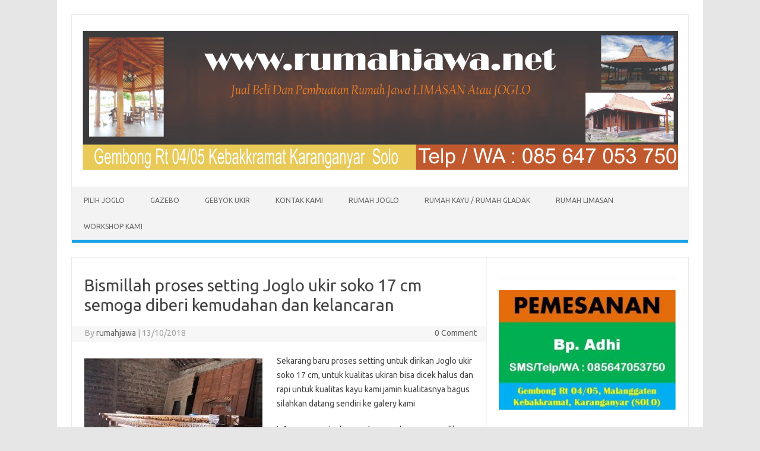

--- FILE ---
content_type: text/html; charset=UTF-8
request_url: https://rumahjawa.net/2018/10/13/bismillah-proses-setting-joglo-ukir-soko-17-cm-semoga-diberi-kemudahan-dan-kelancaran/
body_size: 45736
content:
<!DOCTYPE html>
<!--[if IE 7]>
<html class="ie ie7" dir="ltr" lang="en-US"
	prefix="og: https://ogp.me/ns#" >
<![endif]-->
<!--[if IE 8]>
<html class="ie ie8" dir="ltr" lang="en-US"
	prefix="og: https://ogp.me/ns#" >
<![endif]-->
<!--[if !(IE 7) | !(IE 8)  ]><!-->
<html dir="ltr" lang="en-US"
	prefix="og: https://ogp.me/ns#" >
<!--<![endif]-->
<head>
<meta charset="UTF-8" />
<meta name="viewport" content="width=device-width" />
<link rel="profile" href="http://gmpg.org/xfn/11" />
<link rel="pingback" href="https://rumahjawa.net/xmlrpc.php" />
<!--[if lt IE 9]>
<script src="https://rumahjawa.net/wp-content/themes/iconic-one/js/html5.js" type="text/javascript"></script>
<![endif]-->
<title>Bismillah proses setting Joglo ukir soko 17 cm semoga diberi kemudahan dan kelancaran | Jual joglo, Jual joglo jati, Jual joglo antik, Jual joglo kayu jati</title>

		<!-- All in One SEO 4.2.4 - aioseo.com -->
		<meta name="robots" content="max-image-preview:large" />
		<link rel="canonical" href="https://rumahjawa.net/2018/10/13/bismillah-proses-setting-joglo-ukir-soko-17-cm-semoga-diberi-kemudahan-dan-kelancaran/" />
		<meta name="generator" content="All in One SEO (AIOSEO) 4.2.4 " />
		<meta property="og:locale" content="en_US" />
		<meta property="og:site_name" content="Jual joglo, Jual joglo jati, Jual joglo antik, Jual joglo kayu jati | Jual joglo, Rumah joglo di jual, Jual joglo jati, Jual joglo murah, Jual joglo kayu jati, Jual joglo antik, Jual joglo kayu nangka, Jual joglo jogja, Jual joglo bali, Jual joglo di bali, Joglo ukir, Jual joglo ukir, Harga joglo ukir jepara, Joglo ukir, Joglo ukir kudus, Joglo ukir jepara, Joglo ukiran, Joglo ukir di jual, Dijual rumah joglo ukir, Rumah joglo ukir, Rumah joglo ukiran, Motif ukiran joglo, Motif ukir joglo, Joglo ukir dijual, Joglo murah, Jual joglo murah di jogyakarta, Harga jual joglo murah, Rumah joglo murah, Joglo di jual murah, Jual joglo murah di jogja, Jual joglo murah jogja" />
		<meta property="og:type" content="article" />
		<meta property="og:title" content="Bismillah proses setting Joglo ukir soko 17 cm semoga diberi kemudahan dan kelancaran | Jual joglo, Jual joglo jati, Jual joglo antik, Jual joglo kayu jati" />
		<meta property="og:url" content="https://rumahjawa.net/2018/10/13/bismillah-proses-setting-joglo-ukir-soko-17-cm-semoga-diberi-kemudahan-dan-kelancaran/" />
		<meta property="article:published_time" content="2018-10-13T16:28:19+00:00" />
		<meta property="article:modified_time" content="2020-04-09T08:06:28+00:00" />
		<meta name="twitter:card" content="summary" />
		<meta name="twitter:title" content="Bismillah proses setting Joglo ukir soko 17 cm semoga diberi kemudahan dan kelancaran | Jual joglo, Jual joglo jati, Jual joglo antik, Jual joglo kayu jati" />
		<script type="application/ld+json" class="aioseo-schema">
			{"@context":"https:\/\/schema.org","@graph":[{"@type":"WebSite","@id":"https:\/\/rumahjawa.net\/#website","url":"https:\/\/rumahjawa.net\/","name":"Jual joglo, Jual joglo jati, Jual joglo antik, Jual joglo kayu jati","description":"Jual joglo, Rumah joglo di jual, Jual joglo jati, Jual joglo murah, Jual joglo kayu jati, Jual joglo antik, Jual joglo kayu nangka, Jual joglo jogja, Jual joglo bali, Jual joglo di bali, Joglo ukir, Jual joglo ukir, Harga joglo ukir jepara, Joglo ukir, Joglo ukir kudus, Joglo ukir jepara, Joglo ukiran, Joglo ukir di jual, Dijual rumah joglo ukir, Rumah joglo ukir, Rumah joglo ukiran, Motif ukiran joglo, Motif ukir joglo, Joglo ukir dijual, Joglo murah, Jual joglo murah di jogyakarta, Harga jual joglo murah, Rumah joglo murah, Joglo di jual murah, Jual joglo murah di jogja, Jual joglo murah jogja","inLanguage":"en-US","publisher":{"@id":"https:\/\/rumahjawa.net\/#organization"}},{"@type":"Organization","@id":"https:\/\/rumahjawa.net\/#organization","name":"Jual joglo, Jual joglo jati, Jual joglo antik, Jual joglo kayu jati","url":"https:\/\/rumahjawa.net\/"},{"@type":"BreadcrumbList","@id":"https:\/\/rumahjawa.net\/2018\/10\/13\/bismillah-proses-setting-joglo-ukir-soko-17-cm-semoga-diberi-kemudahan-dan-kelancaran\/#breadcrumblist","itemListElement":[{"@type":"ListItem","@id":"https:\/\/rumahjawa.net\/#listItem","position":1,"item":{"@type":"WebPage","@id":"https:\/\/rumahjawa.net\/","name":"Home","description":"Rumah joglo jawa, Rumah joglo bogor, Rumah joglobandung, Rumah joglo jogja, Rumah joglo minimalis, Rumah joglo kemang, Jual joglo jati, Jual rumah joglo jati kuno, Jual joglo kayu jati, Jual beli rumah joglo, Jual joglo jawa timur, Rumah joglo di jual di madiun, Jual rumah joglo bekas, Jual joglo antik, Daftar harga rumah limasan, Rumah limasan modern, Rumah limasan jawa tengah, Rumah limasan jawa timur, Jual rumah limasan bakas, Rumah limasan jawa modern, Pengertian rumah limasan, Rumah kayu jati blora, Rumah limasan, Di jual rumah limasan, Rumah limasan, Rumah limasan jawa, Rumah limasan modern, Rumah limasan murah, Rumah limasan di jual, Di jual rumah limasan jati, Rumah limasan murah, Rumah limasan orisinil, Di jual rumah limasan jati kuno","url":"https:\/\/rumahjawa.net\/"},"nextItem":"https:\/\/rumahjawa.net\/2018\/#listItem"},{"@type":"ListItem","@id":"https:\/\/rumahjawa.net\/2018\/#listItem","position":2,"item":{"@type":"WebPage","@id":"https:\/\/rumahjawa.net\/2018\/","name":"2018","url":"https:\/\/rumahjawa.net\/2018\/"},"nextItem":"https:\/\/rumahjawa.net\/2018\/10\/#listItem","previousItem":"https:\/\/rumahjawa.net\/#listItem"},{"@type":"ListItem","@id":"https:\/\/rumahjawa.net\/2018\/10\/#listItem","position":3,"item":{"@type":"WebPage","@id":"https:\/\/rumahjawa.net\/2018\/10\/","name":"October","url":"https:\/\/rumahjawa.net\/2018\/10\/"},"nextItem":"https:\/\/rumahjawa.net\/2018\/10\/13\/#listItem","previousItem":"https:\/\/rumahjawa.net\/2018\/#listItem"},{"@type":"ListItem","@id":"https:\/\/rumahjawa.net\/2018\/10\/13\/#listItem","position":4,"item":{"@type":"WebPage","@id":"https:\/\/rumahjawa.net\/2018\/10\/13\/","name":"13","url":"https:\/\/rumahjawa.net\/2018\/10\/13\/"},"nextItem":"https:\/\/rumahjawa.net\/2018\/10\/13\/bismillah-proses-setting-joglo-ukir-soko-17-cm-semoga-diberi-kemudahan-dan-kelancaran\/#listItem","previousItem":"https:\/\/rumahjawa.net\/2018\/10\/#listItem"},{"@type":"ListItem","@id":"https:\/\/rumahjawa.net\/2018\/10\/13\/bismillah-proses-setting-joglo-ukir-soko-17-cm-semoga-diberi-kemudahan-dan-kelancaran\/#listItem","position":5,"item":{"@type":"WebPage","@id":"https:\/\/rumahjawa.net\/2018\/10\/13\/bismillah-proses-setting-joglo-ukir-soko-17-cm-semoga-diberi-kemudahan-dan-kelancaran\/","name":"Bismillah proses setting Joglo ukir soko 17 cm semoga diberi kemudahan dan kelancaran","url":"https:\/\/rumahjawa.net\/2018\/10\/13\/bismillah-proses-setting-joglo-ukir-soko-17-cm-semoga-diberi-kemudahan-dan-kelancaran\/"},"previousItem":"https:\/\/rumahjawa.net\/2018\/10\/13\/#listItem"}]},{"@type":"Person","@id":"https:\/\/rumahjawa.net\/author\/rumahjawa\/#author","url":"https:\/\/rumahjawa.net\/author\/rumahjawa\/","name":"rumahjawa","image":{"@type":"ImageObject","@id":"https:\/\/rumahjawa.net\/2018\/10\/13\/bismillah-proses-setting-joglo-ukir-soko-17-cm-semoga-diberi-kemudahan-dan-kelancaran\/#authorImage","url":"https:\/\/secure.gravatar.com\/avatar\/df47389b94d80cbc11d1610bfc395836?s=96&d=mm&r=g","width":96,"height":96,"caption":"rumahjawa"}},{"@type":"WebPage","@id":"https:\/\/rumahjawa.net\/2018\/10\/13\/bismillah-proses-setting-joglo-ukir-soko-17-cm-semoga-diberi-kemudahan-dan-kelancaran\/#webpage","url":"https:\/\/rumahjawa.net\/2018\/10\/13\/bismillah-proses-setting-joglo-ukir-soko-17-cm-semoga-diberi-kemudahan-dan-kelancaran\/","name":"Bismillah proses setting Joglo ukir soko 17 cm semoga diberi kemudahan dan kelancaran | Jual joglo, Jual joglo jati, Jual joglo antik, Jual joglo kayu jati","inLanguage":"en-US","isPartOf":{"@id":"https:\/\/rumahjawa.net\/#website"},"breadcrumb":{"@id":"https:\/\/rumahjawa.net\/2018\/10\/13\/bismillah-proses-setting-joglo-ukir-soko-17-cm-semoga-diberi-kemudahan-dan-kelancaran\/#breadcrumblist"},"author":"https:\/\/rumahjawa.net\/author\/rumahjawa\/#author","creator":"https:\/\/rumahjawa.net\/author\/rumahjawa\/#author","image":{"@type":"ImageObject","@id":"https:\/\/rumahjawa.net\/#mainImage","url":"https:\/\/rumahjawa.net\/wp-content\/uploads\/2018\/10\/Jual-joglo-antik-Jual-joglo-murah-Jual-joglo-jati-Jual-joglo-ukir.jpg","width":960,"height":720},"primaryImageOfPage":{"@id":"https:\/\/rumahjawa.net\/2018\/10\/13\/bismillah-proses-setting-joglo-ukir-soko-17-cm-semoga-diberi-kemudahan-dan-kelancaran\/#mainImage"},"datePublished":"2018-10-13T16:28:19+07:00","dateModified":"2020-04-09T08:06:28+07:00"},{"@type":"Article","@id":"https:\/\/rumahjawa.net\/2018\/10\/13\/bismillah-proses-setting-joglo-ukir-soko-17-cm-semoga-diberi-kemudahan-dan-kelancaran\/#article","name":"Bismillah proses setting Joglo ukir soko 17 cm semoga diberi kemudahan dan kelancaran | Jual joglo, Jual joglo jati, Jual joglo antik, Jual joglo kayu jati","inLanguage":"en-US","headline":"Bismillah proses setting Joglo ukir soko 17 cm semoga diberi kemudahan dan kelancaran","author":{"@id":"https:\/\/rumahjawa.net\/author\/rumahjawa\/#author"},"publisher":{"@id":"https:\/\/rumahjawa.net\/#organization"},"datePublished":"2018-10-13T16:28:19+07:00","dateModified":"2020-04-09T08:06:28+07:00","articleSection":"Uncategorized, Di jual joglo jati, Dijual rumah joglo ukir, Harga joglo ukir jepara, Harga jual joglo murah, Joglo di jual murah, Joglo ukir, Joglo ukir di jual, Joglo ukir dijual, Joglo ukir jepara, Joglo ukir kudus, Joglo ukiran, Jual joglo, Jual joglo antik, Jual joglo bali, Jual joglo di bali Harga rumah joglo, Jual joglo jati, Jual joglo jogja, Jual joglo kayu jati, Jual joglo kayu jati Joglo ukir, Jual joglo kayu nangka, Jual joglo murah, Jual joglo murah di jogja, Jual joglo murah di jogyakarta, Jual joglo murah jogja Jual joglo jati, Jual joglo ukir, Jual rumah joglo, Jual rumah joglo di bali, Jual rumah joglo jakarta barat, Jual rumah joglo jati, Jual rumah joglo jati kuno, Jual rumah joglo jawa timur, Jual rumah joglo jogja, Jual rumah joglo knockdown Joglo murah, Jual rumah joglo murah, Jual rumah joglo yogyakarta, Motif ukir joglo, Motif ukiran joglo, Rumah joglo, Rumah joglo di jual, Rumah joglo di jual Rumah joglo di jual, Rumah joglo murah, Rumah joglo ukir, Rumah joglo ukiran","mainEntityOfPage":{"@id":"https:\/\/rumahjawa.net\/2018\/10\/13\/bismillah-proses-setting-joglo-ukir-soko-17-cm-semoga-diberi-kemudahan-dan-kelancaran\/#webpage"},"isPartOf":{"@id":"https:\/\/rumahjawa.net\/2018\/10\/13\/bismillah-proses-setting-joglo-ukir-soko-17-cm-semoga-diberi-kemudahan-dan-kelancaran\/#webpage"},"image":{"@type":"ImageObject","@id":"https:\/\/rumahjawa.net\/#articleImage","url":"https:\/\/rumahjawa.net\/wp-content\/uploads\/2018\/10\/Jual-joglo-antik-Jual-joglo-murah-Jual-joglo-jati-Jual-joglo-ukir.jpg","width":960,"height":720}}]}
		</script>
		<!-- All in One SEO -->

<link rel='dns-prefetch' href='//fonts.googleapis.com' />
<link rel="alternate" type="application/rss+xml" title="Jual joglo, Jual joglo jati, Jual joglo antik, Jual joglo kayu jati &raquo; Feed" href="https://rumahjawa.net/feed/" />
<link rel="alternate" type="application/rss+xml" title="Jual joglo, Jual joglo jati, Jual joglo antik, Jual joglo kayu jati &raquo; Comments Feed" href="https://rumahjawa.net/comments/feed/" />
<link rel="alternate" type="application/rss+xml" title="Jual joglo, Jual joglo jati, Jual joglo antik, Jual joglo kayu jati &raquo; Bismillah proses setting Joglo ukir soko 17 cm semoga diberi kemudahan dan kelancaran Comments Feed" href="https://rumahjawa.net/2018/10/13/bismillah-proses-setting-joglo-ukir-soko-17-cm-semoga-diberi-kemudahan-dan-kelancaran/feed/" />
<script type="text/javascript">
window._wpemojiSettings = {"baseUrl":"https:\/\/s.w.org\/images\/core\/emoji\/14.0.0\/72x72\/","ext":".png","svgUrl":"https:\/\/s.w.org\/images\/core\/emoji\/14.0.0\/svg\/","svgExt":".svg","source":{"concatemoji":"https:\/\/rumahjawa.net\/wp-includes\/js\/wp-emoji-release.min.js?ver=6.2.6"}};
/*! This file is auto-generated */
!function(e,a,t){var n,r,o,i=a.createElement("canvas"),p=i.getContext&&i.getContext("2d");function s(e,t){p.clearRect(0,0,i.width,i.height),p.fillText(e,0,0);e=i.toDataURL();return p.clearRect(0,0,i.width,i.height),p.fillText(t,0,0),e===i.toDataURL()}function c(e){var t=a.createElement("script");t.src=e,t.defer=t.type="text/javascript",a.getElementsByTagName("head")[0].appendChild(t)}for(o=Array("flag","emoji"),t.supports={everything:!0,everythingExceptFlag:!0},r=0;r<o.length;r++)t.supports[o[r]]=function(e){if(p&&p.fillText)switch(p.textBaseline="top",p.font="600 32px Arial",e){case"flag":return s("\ud83c\udff3\ufe0f\u200d\u26a7\ufe0f","\ud83c\udff3\ufe0f\u200b\u26a7\ufe0f")?!1:!s("\ud83c\uddfa\ud83c\uddf3","\ud83c\uddfa\u200b\ud83c\uddf3")&&!s("\ud83c\udff4\udb40\udc67\udb40\udc62\udb40\udc65\udb40\udc6e\udb40\udc67\udb40\udc7f","\ud83c\udff4\u200b\udb40\udc67\u200b\udb40\udc62\u200b\udb40\udc65\u200b\udb40\udc6e\u200b\udb40\udc67\u200b\udb40\udc7f");case"emoji":return!s("\ud83e\udef1\ud83c\udffb\u200d\ud83e\udef2\ud83c\udfff","\ud83e\udef1\ud83c\udffb\u200b\ud83e\udef2\ud83c\udfff")}return!1}(o[r]),t.supports.everything=t.supports.everything&&t.supports[o[r]],"flag"!==o[r]&&(t.supports.everythingExceptFlag=t.supports.everythingExceptFlag&&t.supports[o[r]]);t.supports.everythingExceptFlag=t.supports.everythingExceptFlag&&!t.supports.flag,t.DOMReady=!1,t.readyCallback=function(){t.DOMReady=!0},t.supports.everything||(n=function(){t.readyCallback()},a.addEventListener?(a.addEventListener("DOMContentLoaded",n,!1),e.addEventListener("load",n,!1)):(e.attachEvent("onload",n),a.attachEvent("onreadystatechange",function(){"complete"===a.readyState&&t.readyCallback()})),(e=t.source||{}).concatemoji?c(e.concatemoji):e.wpemoji&&e.twemoji&&(c(e.twemoji),c(e.wpemoji)))}(window,document,window._wpemojiSettings);
</script>
<style type="text/css">
img.wp-smiley,
img.emoji {
	display: inline !important;
	border: none !important;
	box-shadow: none !important;
	height: 1em !important;
	width: 1em !important;
	margin: 0 0.07em !important;
	vertical-align: -0.1em !important;
	background: none !important;
	padding: 0 !important;
}
</style>
	<link rel='stylesheet' id='wp-block-library-css' href='https://rumahjawa.net/wp-includes/css/dist/block-library/style.min.css?ver=6.2.6' type='text/css' media='all' />
<link rel='stylesheet' id='classic-theme-styles-css' href='https://rumahjawa.net/wp-includes/css/classic-themes.min.css?ver=6.2.6' type='text/css' media='all' />
<style id='global-styles-inline-css' type='text/css'>
body{--wp--preset--color--black: #000000;--wp--preset--color--cyan-bluish-gray: #abb8c3;--wp--preset--color--white: #ffffff;--wp--preset--color--pale-pink: #f78da7;--wp--preset--color--vivid-red: #cf2e2e;--wp--preset--color--luminous-vivid-orange: #ff6900;--wp--preset--color--luminous-vivid-amber: #fcb900;--wp--preset--color--light-green-cyan: #7bdcb5;--wp--preset--color--vivid-green-cyan: #00d084;--wp--preset--color--pale-cyan-blue: #8ed1fc;--wp--preset--color--vivid-cyan-blue: #0693e3;--wp--preset--color--vivid-purple: #9b51e0;--wp--preset--gradient--vivid-cyan-blue-to-vivid-purple: linear-gradient(135deg,rgba(6,147,227,1) 0%,rgb(155,81,224) 100%);--wp--preset--gradient--light-green-cyan-to-vivid-green-cyan: linear-gradient(135deg,rgb(122,220,180) 0%,rgb(0,208,130) 100%);--wp--preset--gradient--luminous-vivid-amber-to-luminous-vivid-orange: linear-gradient(135deg,rgba(252,185,0,1) 0%,rgba(255,105,0,1) 100%);--wp--preset--gradient--luminous-vivid-orange-to-vivid-red: linear-gradient(135deg,rgba(255,105,0,1) 0%,rgb(207,46,46) 100%);--wp--preset--gradient--very-light-gray-to-cyan-bluish-gray: linear-gradient(135deg,rgb(238,238,238) 0%,rgb(169,184,195) 100%);--wp--preset--gradient--cool-to-warm-spectrum: linear-gradient(135deg,rgb(74,234,220) 0%,rgb(151,120,209) 20%,rgb(207,42,186) 40%,rgb(238,44,130) 60%,rgb(251,105,98) 80%,rgb(254,248,76) 100%);--wp--preset--gradient--blush-light-purple: linear-gradient(135deg,rgb(255,206,236) 0%,rgb(152,150,240) 100%);--wp--preset--gradient--blush-bordeaux: linear-gradient(135deg,rgb(254,205,165) 0%,rgb(254,45,45) 50%,rgb(107,0,62) 100%);--wp--preset--gradient--luminous-dusk: linear-gradient(135deg,rgb(255,203,112) 0%,rgb(199,81,192) 50%,rgb(65,88,208) 100%);--wp--preset--gradient--pale-ocean: linear-gradient(135deg,rgb(255,245,203) 0%,rgb(182,227,212) 50%,rgb(51,167,181) 100%);--wp--preset--gradient--electric-grass: linear-gradient(135deg,rgb(202,248,128) 0%,rgb(113,206,126) 100%);--wp--preset--gradient--midnight: linear-gradient(135deg,rgb(2,3,129) 0%,rgb(40,116,252) 100%);--wp--preset--duotone--dark-grayscale: url('#wp-duotone-dark-grayscale');--wp--preset--duotone--grayscale: url('#wp-duotone-grayscale');--wp--preset--duotone--purple-yellow: url('#wp-duotone-purple-yellow');--wp--preset--duotone--blue-red: url('#wp-duotone-blue-red');--wp--preset--duotone--midnight: url('#wp-duotone-midnight');--wp--preset--duotone--magenta-yellow: url('#wp-duotone-magenta-yellow');--wp--preset--duotone--purple-green: url('#wp-duotone-purple-green');--wp--preset--duotone--blue-orange: url('#wp-duotone-blue-orange');--wp--preset--font-size--small: 13px;--wp--preset--font-size--medium: 20px;--wp--preset--font-size--large: 36px;--wp--preset--font-size--x-large: 42px;--wp--preset--spacing--20: 0.44rem;--wp--preset--spacing--30: 0.67rem;--wp--preset--spacing--40: 1rem;--wp--preset--spacing--50: 1.5rem;--wp--preset--spacing--60: 2.25rem;--wp--preset--spacing--70: 3.38rem;--wp--preset--spacing--80: 5.06rem;--wp--preset--shadow--natural: 6px 6px 9px rgba(0, 0, 0, 0.2);--wp--preset--shadow--deep: 12px 12px 50px rgba(0, 0, 0, 0.4);--wp--preset--shadow--sharp: 6px 6px 0px rgba(0, 0, 0, 0.2);--wp--preset--shadow--outlined: 6px 6px 0px -3px rgba(255, 255, 255, 1), 6px 6px rgba(0, 0, 0, 1);--wp--preset--shadow--crisp: 6px 6px 0px rgba(0, 0, 0, 1);}:where(.is-layout-flex){gap: 0.5em;}body .is-layout-flow > .alignleft{float: left;margin-inline-start: 0;margin-inline-end: 2em;}body .is-layout-flow > .alignright{float: right;margin-inline-start: 2em;margin-inline-end: 0;}body .is-layout-flow > .aligncenter{margin-left: auto !important;margin-right: auto !important;}body .is-layout-constrained > .alignleft{float: left;margin-inline-start: 0;margin-inline-end: 2em;}body .is-layout-constrained > .alignright{float: right;margin-inline-start: 2em;margin-inline-end: 0;}body .is-layout-constrained > .aligncenter{margin-left: auto !important;margin-right: auto !important;}body .is-layout-constrained > :where(:not(.alignleft):not(.alignright):not(.alignfull)){max-width: var(--wp--style--global--content-size);margin-left: auto !important;margin-right: auto !important;}body .is-layout-constrained > .alignwide{max-width: var(--wp--style--global--wide-size);}body .is-layout-flex{display: flex;}body .is-layout-flex{flex-wrap: wrap;align-items: center;}body .is-layout-flex > *{margin: 0;}:where(.wp-block-columns.is-layout-flex){gap: 2em;}.has-black-color{color: var(--wp--preset--color--black) !important;}.has-cyan-bluish-gray-color{color: var(--wp--preset--color--cyan-bluish-gray) !important;}.has-white-color{color: var(--wp--preset--color--white) !important;}.has-pale-pink-color{color: var(--wp--preset--color--pale-pink) !important;}.has-vivid-red-color{color: var(--wp--preset--color--vivid-red) !important;}.has-luminous-vivid-orange-color{color: var(--wp--preset--color--luminous-vivid-orange) !important;}.has-luminous-vivid-amber-color{color: var(--wp--preset--color--luminous-vivid-amber) !important;}.has-light-green-cyan-color{color: var(--wp--preset--color--light-green-cyan) !important;}.has-vivid-green-cyan-color{color: var(--wp--preset--color--vivid-green-cyan) !important;}.has-pale-cyan-blue-color{color: var(--wp--preset--color--pale-cyan-blue) !important;}.has-vivid-cyan-blue-color{color: var(--wp--preset--color--vivid-cyan-blue) !important;}.has-vivid-purple-color{color: var(--wp--preset--color--vivid-purple) !important;}.has-black-background-color{background-color: var(--wp--preset--color--black) !important;}.has-cyan-bluish-gray-background-color{background-color: var(--wp--preset--color--cyan-bluish-gray) !important;}.has-white-background-color{background-color: var(--wp--preset--color--white) !important;}.has-pale-pink-background-color{background-color: var(--wp--preset--color--pale-pink) !important;}.has-vivid-red-background-color{background-color: var(--wp--preset--color--vivid-red) !important;}.has-luminous-vivid-orange-background-color{background-color: var(--wp--preset--color--luminous-vivid-orange) !important;}.has-luminous-vivid-amber-background-color{background-color: var(--wp--preset--color--luminous-vivid-amber) !important;}.has-light-green-cyan-background-color{background-color: var(--wp--preset--color--light-green-cyan) !important;}.has-vivid-green-cyan-background-color{background-color: var(--wp--preset--color--vivid-green-cyan) !important;}.has-pale-cyan-blue-background-color{background-color: var(--wp--preset--color--pale-cyan-blue) !important;}.has-vivid-cyan-blue-background-color{background-color: var(--wp--preset--color--vivid-cyan-blue) !important;}.has-vivid-purple-background-color{background-color: var(--wp--preset--color--vivid-purple) !important;}.has-black-border-color{border-color: var(--wp--preset--color--black) !important;}.has-cyan-bluish-gray-border-color{border-color: var(--wp--preset--color--cyan-bluish-gray) !important;}.has-white-border-color{border-color: var(--wp--preset--color--white) !important;}.has-pale-pink-border-color{border-color: var(--wp--preset--color--pale-pink) !important;}.has-vivid-red-border-color{border-color: var(--wp--preset--color--vivid-red) !important;}.has-luminous-vivid-orange-border-color{border-color: var(--wp--preset--color--luminous-vivid-orange) !important;}.has-luminous-vivid-amber-border-color{border-color: var(--wp--preset--color--luminous-vivid-amber) !important;}.has-light-green-cyan-border-color{border-color: var(--wp--preset--color--light-green-cyan) !important;}.has-vivid-green-cyan-border-color{border-color: var(--wp--preset--color--vivid-green-cyan) !important;}.has-pale-cyan-blue-border-color{border-color: var(--wp--preset--color--pale-cyan-blue) !important;}.has-vivid-cyan-blue-border-color{border-color: var(--wp--preset--color--vivid-cyan-blue) !important;}.has-vivid-purple-border-color{border-color: var(--wp--preset--color--vivid-purple) !important;}.has-vivid-cyan-blue-to-vivid-purple-gradient-background{background: var(--wp--preset--gradient--vivid-cyan-blue-to-vivid-purple) !important;}.has-light-green-cyan-to-vivid-green-cyan-gradient-background{background: var(--wp--preset--gradient--light-green-cyan-to-vivid-green-cyan) !important;}.has-luminous-vivid-amber-to-luminous-vivid-orange-gradient-background{background: var(--wp--preset--gradient--luminous-vivid-amber-to-luminous-vivid-orange) !important;}.has-luminous-vivid-orange-to-vivid-red-gradient-background{background: var(--wp--preset--gradient--luminous-vivid-orange-to-vivid-red) !important;}.has-very-light-gray-to-cyan-bluish-gray-gradient-background{background: var(--wp--preset--gradient--very-light-gray-to-cyan-bluish-gray) !important;}.has-cool-to-warm-spectrum-gradient-background{background: var(--wp--preset--gradient--cool-to-warm-spectrum) !important;}.has-blush-light-purple-gradient-background{background: var(--wp--preset--gradient--blush-light-purple) !important;}.has-blush-bordeaux-gradient-background{background: var(--wp--preset--gradient--blush-bordeaux) !important;}.has-luminous-dusk-gradient-background{background: var(--wp--preset--gradient--luminous-dusk) !important;}.has-pale-ocean-gradient-background{background: var(--wp--preset--gradient--pale-ocean) !important;}.has-electric-grass-gradient-background{background: var(--wp--preset--gradient--electric-grass) !important;}.has-midnight-gradient-background{background: var(--wp--preset--gradient--midnight) !important;}.has-small-font-size{font-size: var(--wp--preset--font-size--small) !important;}.has-medium-font-size{font-size: var(--wp--preset--font-size--medium) !important;}.has-large-font-size{font-size: var(--wp--preset--font-size--large) !important;}.has-x-large-font-size{font-size: var(--wp--preset--font-size--x-large) !important;}
.wp-block-navigation a:where(:not(.wp-element-button)){color: inherit;}
:where(.wp-block-columns.is-layout-flex){gap: 2em;}
.wp-block-pullquote{font-size: 1.5em;line-height: 1.6;}
</style>
<link rel='stylesheet' id='wp_html5video_css-css' href='https://rumahjawa.net/wp-content/plugins/html5-videogallery-plus-player/assets/css/video-js.css?ver=2.6.3' type='text/css' media='all' />
<link rel='stylesheet' id='wp_html5video_colcss-css' href='https://rumahjawa.net/wp-content/plugins/html5-videogallery-plus-player/assets/css/video-style.css?ver=2.6.3' type='text/css' media='all' />
<link rel='stylesheet' id='wpos-magnific-popup-style-css' href='https://rumahjawa.net/wp-content/plugins/html5-videogallery-plus-player/assets/css/magnific-popup.css?ver=2.6.3' type='text/css' media='all' />
<link rel='stylesheet' id='themonic-fonts-css' href='https://fonts.googleapis.com/css?family=Ubuntu:400,700&#038;subset=latin,latin-ext' type='text/css' media='all' />
<link rel='stylesheet' id='themonic-style-css' href='https://rumahjawa.net/wp-content/themes/iconic-one/style.css?ver=1.7.8' type='text/css' media='all' />
<link rel='stylesheet' id='custom-style-css' href='https://rumahjawa.net/wp-content/themes/iconic-one/custom.css?ver=6.2.6' type='text/css' media='all' />
<!--[if lt IE 9]>
<link rel='stylesheet' id='themonic-ie-css' href='https://rumahjawa.net/wp-content/themes/iconic-one/css/ie.css?ver=20130305' type='text/css' media='all' />
<![endif]-->
<script type='text/javascript' src='https://rumahjawa.net/wp-includes/js/jquery/jquery.min.js?ver=3.6.4' id='jquery-core-js'></script>
<script type='text/javascript' src='https://rumahjawa.net/wp-includes/js/jquery/jquery-migrate.min.js?ver=3.4.0' id='jquery-migrate-js'></script>
<link rel="https://api.w.org/" href="https://rumahjawa.net/wp-json/" /><link rel="alternate" type="application/json" href="https://rumahjawa.net/wp-json/wp/v2/posts/424" /><link rel="EditURI" type="application/rsd+xml" title="RSD" href="https://rumahjawa.net/xmlrpc.php?rsd" />
<link rel="wlwmanifest" type="application/wlwmanifest+xml" href="https://rumahjawa.net/wp-includes/wlwmanifest.xml" />
<meta name="generator" content="WordPress 6.2.6" />
<link rel='shortlink' href='https://rumahjawa.net/?p=424' />
<link rel="alternate" type="application/json+oembed" href="https://rumahjawa.net/wp-json/oembed/1.0/embed?url=https%3A%2F%2Frumahjawa.net%2F2018%2F10%2F13%2Fbismillah-proses-setting-joglo-ukir-soko-17-cm-semoga-diberi-kemudahan-dan-kelancaran%2F" />
<link rel="alternate" type="text/xml+oembed" href="https://rumahjawa.net/wp-json/oembed/1.0/embed?url=https%3A%2F%2Frumahjawa.net%2F2018%2F10%2F13%2Fbismillah-proses-setting-joglo-ukir-soko-17-cm-semoga-diberi-kemudahan-dan-kelancaran%2F&#038;format=xml" />
</head>
<body class="post-template-default single single-post postid-424 single-format-standard custom-font-enabled single-author">
<div id="page" class="site">
	<header id="masthead" class="site-header" role="banner">
					
		<div class="themonic-logo">
        <a href="https://rumahjawa.net/" title="Jual joglo, Jual joglo jati, Jual joglo antik, Jual joglo kayu jati" rel="home"><img src="http://rumahjawa.net/wp-content/uploads/2019/03/Rumah-Joglo.jpg" alt="Jual joglo, Jual joglo jati, Jual joglo antik, Jual joglo kayu jati"></a>
		</div>
		

		
		<nav id="site-navigation" class="themonic-nav" role="navigation">
			<a class="assistive-text" href="#main" title="Skip to content">Skip to content</a>
			<ul id="menu-top" class="nav-menu"><li id="menu-item-785" class="menu-item menu-item-type-custom menu-item-object-custom menu-item-home menu-item-785"><a href="https://rumahjawa.net/">Pilih Joglo</a></li>
<li id="menu-item-786" class="menu-item menu-item-type-post_type menu-item-object-page menu-item-786"><a href="https://rumahjawa.net/gazebo/">Gazebo</a></li>
<li id="menu-item-787" class="menu-item menu-item-type-post_type menu-item-object-page menu-item-787"><a href="https://rumahjawa.net/gebyok-ukir/">Gebyok Ukir</a></li>
<li id="menu-item-788" class="menu-item menu-item-type-post_type menu-item-object-page menu-item-788"><a href="https://rumahjawa.net/sample-page/">Kontak Kami</a></li>
<li id="menu-item-789" class="menu-item menu-item-type-post_type menu-item-object-page menu-item-789"><a href="https://rumahjawa.net/rumah-joglo/">Rumah Joglo</a></li>
<li id="menu-item-790" class="menu-item menu-item-type-post_type menu-item-object-page menu-item-790"><a href="https://rumahjawa.net/rumah-mini-rumah-gladak/">Rumah Kayu / Rumah Gladak</a></li>
<li id="menu-item-791" class="menu-item menu-item-type-post_type menu-item-object-page menu-item-791"><a href="https://rumahjawa.net/rumah-limasan/">Rumah Limasan</a></li>
<li id="menu-item-792" class="menu-item menu-item-type-post_type menu-item-object-page menu-item-792"><a href="https://rumahjawa.net/galery/">Workshop Kami</a></li>
</ul>			
		</nav><!-- #site-navigation -->
		<div class="clear"></div>
	</header><!-- #masthead -->

	<div id="main" class="wrapper">	<div id="primary" class="site-content">
		<div id="content" role="main">

			
				
	<article id="post-424" class="post-424 post type-post status-publish format-standard has-post-thumbnail hentry category-uncategorized tag-di-jual-joglo-jati tag-dijual-rumah-joglo-ukir tag-harga-joglo-ukir-jepara tag-harga-jual-joglo-murah tag-joglo-di-jual-murah tag-joglo-ukir tag-joglo-ukir-di-jual tag-joglo-ukir-dijual tag-joglo-ukir-jepara tag-joglo-ukir-kudus tag-joglo-ukiran tag-jual-joglo tag-jual-joglo-antik tag-jual-joglo-bali tag-jual-joglo-di-bali-harga-rumah-joglo tag-jual-joglo-jati tag-jual-joglo-jogja tag-jual-joglo-kayu-jati tag-jual-joglo-kayu-jati-joglo-ukir tag-jual-joglo-kayu-nangka tag-jual-joglo-murah tag-jual-joglo-murah-di-jogja tag-jual-joglo-murah-di-jogyakarta tag-jual-joglo-murah-jogja-jual-joglo-jati tag-jual-joglo-ukir tag-jual-rumah-joglo tag-jual-rumah-joglo-di-bali tag-jual-rumah-joglo-jakarta-barat tag-jual-rumah-joglo-jati tag-jual-rumah-joglo-jati-kuno tag-jual-rumah-joglo-jawa-timur tag-jual-rumah-joglo-jogja tag-jual-rumah-joglo-knockdown-joglo-murah tag-jual-rumah-joglo-murah tag-jual-rumah-joglo-yogyakarta tag-motif-ukir-joglo tag-motif-ukiran-joglo tag-rumah-joglo tag-rumah-joglo-di-jual tag-rumah-joglo-di-jual-rumah-joglo-di-jual tag-rumah-joglo-murah tag-rumah-joglo-ukir tag-rumah-joglo-ukiran">
				<header class="entry-header">
						<h1 class="entry-title">Bismillah proses setting Joglo ukir soko 17 cm semoga diberi kemudahan dan kelancaran</h1>
									
		<div class="below-title-meta">
		<div class="adt">
		By        <span class="vcard author">
			<span class="fn"><a href="https://rumahjawa.net/author/rumahjawa/" title="Posts by rumahjawa" rel="author">rumahjawa</a></span>
        </span>
        <span class="meta-sep">|</span> 
			<span class="date updated">13/10/2018</span>		 
        </div>
		<div class="adt-comment">
		<a class="link-comments" href="https://rumahjawa.net/2018/10/13/bismillah-proses-setting-joglo-ukir-soko-17-cm-semoga-diberi-kemudahan-dan-kelancaran/#respond">0 Comment</a> 
        </div>       
		</div><!-- below title meta end -->
			
						
		</header><!-- .entry-header -->

							<div class="entry-content">
						<p><img decoding="async" class="size-medium wp-image-425 alignleft" src="http://rumahjawa.net/wp-content/uploads/2018/10/Jual-joglo-antik-Jual-joglo-murah-Jual-joglo-jati-Jual-joglo-ukir-300x225.jpg" alt="" width="300" height="225" srcset="https://rumahjawa.net/wp-content/uploads/2018/10/Jual-joglo-antik-Jual-joglo-murah-Jual-joglo-jati-Jual-joglo-ukir-300x225.jpg 300w, https://rumahjawa.net/wp-content/uploads/2018/10/Jual-joglo-antik-Jual-joglo-murah-Jual-joglo-jati-Jual-joglo-ukir-768x576.jpg 768w, https://rumahjawa.net/wp-content/uploads/2018/10/Jual-joglo-antik-Jual-joglo-murah-Jual-joglo-jati-Jual-joglo-ukir-660x495.jpg 660w, https://rumahjawa.net/wp-content/uploads/2018/10/Jual-joglo-antik-Jual-joglo-murah-Jual-joglo-jati-Jual-joglo-ukir.jpg 960w" sizes="(max-width: 300px) 100vw, 300px" />Sekarang baru proses setting untuk dirikan Joglo ukir soko 17 cm, untuk kualitas ukiran bisa dicek halus dan rapi untuk kualitas kayu kami jamin kualitasnya bagus silahkan datang sendiri ke galery kami</p>
<p>info pemesan joglo, gasebo, rumah panggung dll silahkan hub:085647053750</p>
<p>galery : solo jawa tengah.</p>
<p>&nbsp;</p>
<p>&nbsp;</p>
<p><img decoding="async" loading="lazy" class="alignnone size-medium wp-image-426" src="http://rumahjawa.net/wp-content/uploads/2018/10/Jual-joglo-lawasan-Jual-joglo-lawas-Jual-joglo-soko-20-Jual-joglo-di-bali-Jual-joglo-di-bogor-300x225.jpg" alt="" width="300" height="225" srcset="https://rumahjawa.net/wp-content/uploads/2018/10/Jual-joglo-lawasan-Jual-joglo-lawas-Jual-joglo-soko-20-Jual-joglo-di-bali-Jual-joglo-di-bogor-300x225.jpg 300w, https://rumahjawa.net/wp-content/uploads/2018/10/Jual-joglo-lawasan-Jual-joglo-lawas-Jual-joglo-soko-20-Jual-joglo-di-bali-Jual-joglo-di-bogor-768x576.jpg 768w, https://rumahjawa.net/wp-content/uploads/2018/10/Jual-joglo-lawasan-Jual-joglo-lawas-Jual-joglo-soko-20-Jual-joglo-di-bali-Jual-joglo-di-bogor-660x495.jpg 660w, https://rumahjawa.net/wp-content/uploads/2018/10/Jual-joglo-lawasan-Jual-joglo-lawas-Jual-joglo-soko-20-Jual-joglo-di-bali-Jual-joglo-di-bogor.jpg 960w" sizes="(max-width: 300px) 100vw, 300px" /></p>
<p><img decoding="async" loading="lazy" class="alignnone size-medium wp-image-427" src="http://rumahjawa.net/wp-content/uploads/2018/10/Jual-joglo-orisinil-Jual-joglo-ukir-Jual-joglo-lawasan-Jual-joglo-jati-300x225.jpg" alt="" width="300" height="225" srcset="https://rumahjawa.net/wp-content/uploads/2018/10/Jual-joglo-orisinil-Jual-joglo-ukir-Jual-joglo-lawasan-Jual-joglo-jati-300x225.jpg 300w, https://rumahjawa.net/wp-content/uploads/2018/10/Jual-joglo-orisinil-Jual-joglo-ukir-Jual-joglo-lawasan-Jual-joglo-jati-768x576.jpg 768w, https://rumahjawa.net/wp-content/uploads/2018/10/Jual-joglo-orisinil-Jual-joglo-ukir-Jual-joglo-lawasan-Jual-joglo-jati-660x495.jpg 660w, https://rumahjawa.net/wp-content/uploads/2018/10/Jual-joglo-orisinil-Jual-joglo-ukir-Jual-joglo-lawasan-Jual-joglo-jati.jpg 960w" sizes="(max-width: 300px) 100vw, 300px" /></p>
											</div><!-- .entry-content -->
		
	<footer class="entry-meta">
					<span>Category: <a href="https://rumahjawa.net/category/uncategorized/" rel="category tag">Uncategorized</a></span>
								<span>Tags: <a href="https://rumahjawa.net/tag/di-jual-joglo-jati/" rel="tag">Di jual joglo jati</a>, <a href="https://rumahjawa.net/tag/dijual-rumah-joglo-ukir/" rel="tag">Dijual rumah joglo ukir</a>, <a href="https://rumahjawa.net/tag/harga-joglo-ukir-jepara/" rel="tag">Harga joglo ukir jepara</a>, <a href="https://rumahjawa.net/tag/harga-jual-joglo-murah/" rel="tag">Harga jual joglo murah</a>, <a href="https://rumahjawa.net/tag/joglo-di-jual-murah/" rel="tag">Joglo di jual murah</a>, <a href="https://rumahjawa.net/tag/joglo-ukir/" rel="tag">Joglo ukir</a>, <a href="https://rumahjawa.net/tag/joglo-ukir-di-jual/" rel="tag">Joglo ukir di jual</a>, <a href="https://rumahjawa.net/tag/joglo-ukir-dijual/" rel="tag">Joglo ukir dijual</a>, <a href="https://rumahjawa.net/tag/joglo-ukir-jepara/" rel="tag">Joglo ukir jepara</a>, <a href="https://rumahjawa.net/tag/joglo-ukir-kudus/" rel="tag">Joglo ukir kudus</a>, <a href="https://rumahjawa.net/tag/joglo-ukiran/" rel="tag">Joglo ukiran</a>, <a href="https://rumahjawa.net/tag/jual-joglo/" rel="tag">Jual joglo</a>, <a href="https://rumahjawa.net/tag/jual-joglo-antik/" rel="tag">Jual joglo antik</a>, <a href="https://rumahjawa.net/tag/jual-joglo-bali/" rel="tag">Jual joglo bali</a>, <a href="https://rumahjawa.net/tag/jual-joglo-di-bali-harga-rumah-joglo/" rel="tag">Jual joglo di bali Harga rumah joglo</a>, <a href="https://rumahjawa.net/tag/jual-joglo-jati/" rel="tag">Jual joglo jati</a>, <a href="https://rumahjawa.net/tag/jual-joglo-jogja/" rel="tag">Jual joglo jogja</a>, <a href="https://rumahjawa.net/tag/jual-joglo-kayu-jati/" rel="tag">Jual joglo kayu jati</a>, <a href="https://rumahjawa.net/tag/jual-joglo-kayu-jati-joglo-ukir/" rel="tag">Jual joglo kayu jati Joglo ukir</a>, <a href="https://rumahjawa.net/tag/jual-joglo-kayu-nangka/" rel="tag">Jual joglo kayu nangka</a>, <a href="https://rumahjawa.net/tag/jual-joglo-murah/" rel="tag">Jual joglo murah</a>, <a href="https://rumahjawa.net/tag/jual-joglo-murah-di-jogja/" rel="tag">Jual joglo murah di jogja</a>, <a href="https://rumahjawa.net/tag/jual-joglo-murah-di-jogyakarta/" rel="tag">Jual joglo murah di jogyakarta</a>, <a href="https://rumahjawa.net/tag/jual-joglo-murah-jogja-jual-joglo-jati/" rel="tag">Jual joglo murah jogja Jual joglo jati</a>, <a href="https://rumahjawa.net/tag/jual-joglo-ukir/" rel="tag">Jual joglo ukir</a>, <a href="https://rumahjawa.net/tag/jual-rumah-joglo/" rel="tag">Jual rumah joglo</a>, <a href="https://rumahjawa.net/tag/jual-rumah-joglo-di-bali/" rel="tag">Jual rumah joglo di bali</a>, <a href="https://rumahjawa.net/tag/jual-rumah-joglo-jakarta-barat/" rel="tag">Jual rumah joglo jakarta barat</a>, <a href="https://rumahjawa.net/tag/jual-rumah-joglo-jati/" rel="tag">Jual rumah joglo jati</a>, <a href="https://rumahjawa.net/tag/jual-rumah-joglo-jati-kuno/" rel="tag">Jual rumah joglo jati kuno</a>, <a href="https://rumahjawa.net/tag/jual-rumah-joglo-jawa-timur/" rel="tag">Jual rumah joglo jawa timur</a>, <a href="https://rumahjawa.net/tag/jual-rumah-joglo-jogja/" rel="tag">Jual rumah joglo jogja</a>, <a href="https://rumahjawa.net/tag/jual-rumah-joglo-knockdown-joglo-murah/" rel="tag">Jual rumah joglo knockdown Joglo murah</a>, <a href="https://rumahjawa.net/tag/jual-rumah-joglo-murah/" rel="tag">Jual rumah joglo murah</a>, <a href="https://rumahjawa.net/tag/jual-rumah-joglo-yogyakarta/" rel="tag">Jual rumah joglo yogyakarta</a>, <a href="https://rumahjawa.net/tag/motif-ukir-joglo/" rel="tag">Motif ukir joglo</a>, <a href="https://rumahjawa.net/tag/motif-ukiran-joglo/" rel="tag">Motif ukiran joglo</a>, <a href="https://rumahjawa.net/tag/rumah-joglo/" rel="tag">Rumah joglo</a>, <a href="https://rumahjawa.net/tag/rumah-joglo-di-jual/" rel="tag">Rumah joglo di jual</a>, <a href="https://rumahjawa.net/tag/rumah-joglo-di-jual-rumah-joglo-di-jual/" rel="tag">Rumah joglo di jual Rumah joglo di jual</a>, <a href="https://rumahjawa.net/tag/rumah-joglo-murah/" rel="tag">Rumah joglo murah</a>, <a href="https://rumahjawa.net/tag/rumah-joglo-ukir/" rel="tag">Rumah joglo ukir</a>, <a href="https://rumahjawa.net/tag/rumah-joglo-ukiran/" rel="tag">Rumah joglo ukiran</a></span>
			
           						</footer><!-- .entry-meta -->
	</article><!-- #post -->
				<nav class="nav-single">
					<div class="assistive-text">Post navigation</div>
					<span class="nav-previous"><a href="https://rumahjawa.net/2018/10/10/alhamdulillah-deal-pembuatan-pendopo-joglo-di-tulung-agung-jawa-timur-terima-kasih-pak-tomi-atas-kepercayaanya/" rel="prev"><span class="meta-nav">&larr;</span> Alhamdulillah deal pembuatan pendopo joglo di tulung agung jawa timur terima kasih pak tomi atas kepercayaanya</a></span>
					<span class="nav-next"><a href="https://rumahjawa.net/2019/01/04/workshop-rumah-joglo-antik/" rel="next">Workshop Rumah Joglo Antik <span class="meta-nav">&rarr;</span></a></span>
				</nav><!-- .nav-single -->

				
<div id="comments" class="comments-area">

	
	
	
</div><!-- #comments .comments-area -->
			
		</div><!-- #content -->
	</div><!-- #primary -->


			<div id="secondary" class="widget-area" role="complementary">
			<aside id="custom_html-2" class="widget_text widget widget_custom_html"><div class="textwidget custom-html-widget"><!-- Histats.com  (div with counter) --><div id="histats_counter"></div>
<!-- Histats.com  START  (aync)-->
<script type="text/javascript">var _Hasync= _Hasync|| [];
_Hasync.push(['Histats.start', '1,4228308,4,221,112,50,00011000']);
_Hasync.push(['Histats.fasi', '1']);
_Hasync.push(['Histats.track_hits', '']);
(function() {
var hs = document.createElement('script'); hs.type = 'text/javascript'; hs.async = true;
hs.src = ('//s10.histats.com/js15_as.js');
(document.getElementsByTagName('head')[0] || document.getElementsByTagName('body')[0]).appendChild(hs);
})();</script>
<noscript><a href="/" target="_blank" rel="noopener"><img  src="//sstatic1.histats.com/0.gif?4228308&101" alt="hit counter" border="0"></a></noscript>
<!-- Histats.com  END  --></div></aside><aside id="media_image-2" class="widget widget_media_image"><img width="300" height="204" src="https://rumahjawa.net/wp-content/uploads/2017/10/jual-gebyok-jual-gebyok-jati-jual-gebyok-orisinil-jual-gebyok-antik-jual-gebyok-uniik-Jual-joglo-repro-300x204.jpg" class="image wp-image-172  attachment-medium size-medium" alt="" decoding="async" loading="lazy" style="max-width: 100%; height: auto;" srcset="https://rumahjawa.net/wp-content/uploads/2017/10/jual-gebyok-jual-gebyok-jati-jual-gebyok-orisinil-jual-gebyok-antik-jual-gebyok-uniik-Jual-joglo-repro-300x204.jpg 300w, https://rumahjawa.net/wp-content/uploads/2017/10/jual-gebyok-jual-gebyok-jati-jual-gebyok-orisinil-jual-gebyok-antik-jual-gebyok-uniik-Jual-joglo-repro-660x448.jpg 660w, https://rumahjawa.net/wp-content/uploads/2017/10/jual-gebyok-jual-gebyok-jati-jual-gebyok-orisinil-jual-gebyok-antik-jual-gebyok-uniik-Jual-joglo-repro.jpg 700w" sizes="(max-width: 300px) 100vw, 300px" /></aside><aside id="media_image-3" class="widget widget_media_image"><img width="300" height="187" src="https://rumahjawa.net/wp-content/uploads/2017/11/BSM-300x187.jpg" class="image wp-image-292  attachment-medium size-medium" alt="" decoding="async" loading="lazy" style="max-width: 100%; height: auto;" srcset="https://rumahjawa.net/wp-content/uploads/2017/11/BSM-300x187.jpg 300w, https://rumahjawa.net/wp-content/uploads/2017/11/BSM-660x412.jpg 660w, https://rumahjawa.net/wp-content/uploads/2017/11/BSM.jpg 739w" sizes="(max-width: 300px) 100vw, 300px" /></aside><aside id="text-2" class="widget widget_text"><p class="widget-title">INSTAGRAM</p>			<div class="textwidget"><p><!-- LightWidget WIDGET --><script src="https://cdn.lightwidget.com/widgets/lightwidget.js"></script><iframe src="//lightwidget.com/widgets/445f58bcdd46510a9b4db6f5120d522c.html" scrolling="no" allowtransparency="true" class="lightwidget-widget" style="width:100%;border:0;overflow:hidden;"></iframe></p>
</div>
		</aside><aside id="text-7" class="widget widget_text"><p class="widget-title">TESTIMONI PAK RONO MANTAN DIRUT PT. KAI BANDUNG</p>			<div class="textwidget"><p><iframe loading="lazy" src="https://www.youtube.com/embed/GQyTzgQrdPY" frameborder="0" allow="accelerometer; autoplay; encrypted-media; gyroscope; picture-in-picture" allowfullscreen></iframe></p>
</div>
		</aside><aside id="text-8" class="widget widget_text"><p class="widget-title">Joglo Polos Soko 20 Cm di Serpong</p>			<div class="textwidget"><p><iframe loading="lazy" src="https://www.youtube.com/embed/DPUO37KHkuk" frameborder="0" allow="accelerometer; autoplay; encrypted-media; gyroscope; picture-in-picture" allowfullscreen></iframe></p>
</div>
		</aside><aside id="text-6" class="widget widget_text"><p class="widget-title">Joglo Pendopo Ukir</p>			<div class="textwidget"><p><iframe loading="lazy" src="https://www.youtube.com/embed/aWZ2s0uSBdI" frameborder="0" allowfullscreen=""></iframe></p>
</div>
		</aside><aside id="text-3" class="widget widget_text"><p class="widget-title">Rumah joglo yang kita bangun di Nganjuk Jawa timur</p>			<div class="textwidget"><p><iframe loading="lazy" src="https://www.youtube.com/embed/0qEFeU6b5P4?start=5" frameborder="0" allow="autoplay; encrypted-media" allowfullscreen></iframe></p>
</div>
		</aside><aside id="text-5" class="widget widget_text"><p class="widget-title">Rumah Joglo Ukir Soko 20 cm</p>			<div class="textwidget"><p><iframe loading="lazy" src="https://www.youtube.com/embed/zf-3fgyJ2Hk" frameborder="0" allow="accelerometer; autoplay; encrypted-media; gyroscope; picture-in-picture" allowfullscreen></iframe></p>
</div>
		</aside><aside id="text-9" class="widget widget_text"><p class="widget-title">Rumah Limasan Semi Modern Soko 20 Cm</p>			<div class="textwidget"><p><iframe loading="lazy" src="https://www.youtube.com/embed/xEa8Xoezm9Y" frameborder="0" allow="accelerometer; autoplay; encrypted-media; gyroscope; picture-in-picture" allowfullscreen></iframe></p>
</div>
		</aside>		</div><!-- #secondary -->
		</div><!-- #main .wrapper -->
	<footer id="colophon" role="contentinfo">
		<div class="site-info">
		<div class="footercopy">custom footer text left</div>
		<div class="footercredit">RumahJawa.net</div>
		<div class="clear"></div>
		</div><!-- .site-info -->
		</footer><!-- #colophon -->
		<div class="site-wordpress">
				<a href="http://themonic.com/iconic-one/">Iconic One</a> Theme | Powered by <a href="http://wordpress.org">Wordpress</a>
				</div><!-- .site-info -->
				<div class="clear"></div>
</div><!-- #page -->

<script type='text/javascript' src='https://rumahjawa.net/wp-content/plugins/html5-videogallery-plus-player/assets/js/video.js?ver=2.6.3' id='wp-html5video-js-js'></script>
<script type='text/javascript' src='https://rumahjawa.net/wp-content/themes/iconic-one/js/selectnav.js?ver=1.0' id='themonic-mobile-navigation-js'></script>
</body>
</html>
